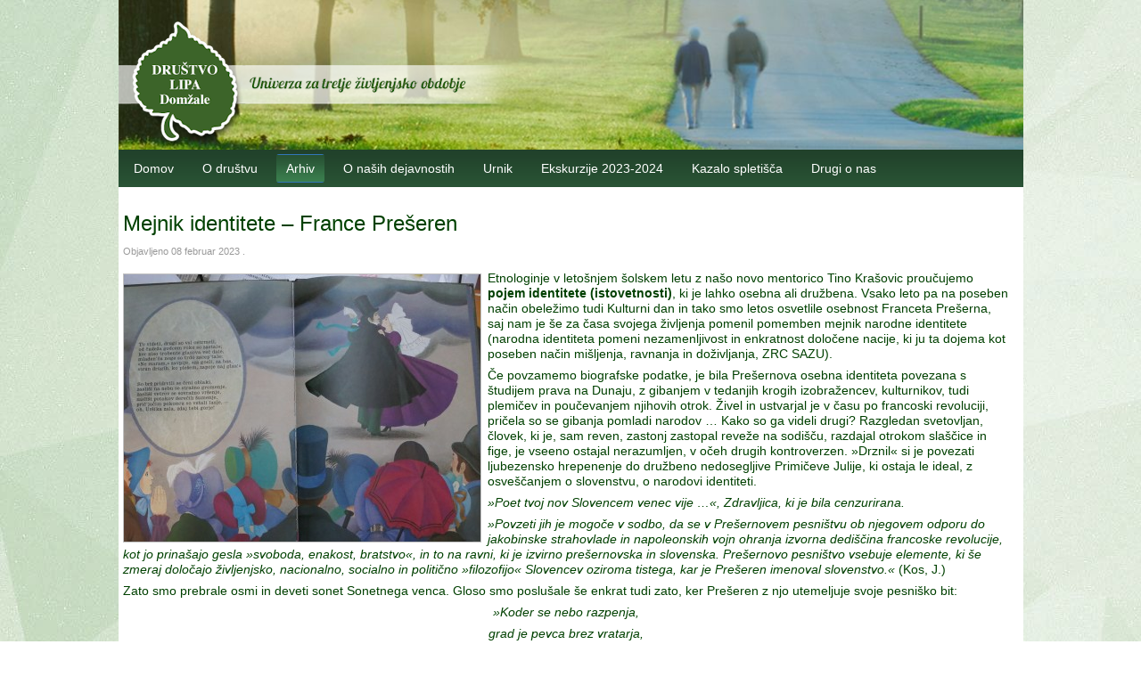

--- FILE ---
content_type: text/html; charset=utf-8
request_url: https://drustvo-lipa.si/index.php/novice/913-mejnik-identitete-france-preseren
body_size: 18951
content:
<!DOCTYPE HTML>
<html lang="sl-si" dir="ltr">


<head>
<meta http-equiv="content-type" content="text/html; charset=utf-8" />
<meta charset="utf-8" />
<meta http-equiv="X-UA-Compatible" content="IE=edge,chrome=1">
<meta name="viewport" content="width=device-width, initial-scale=1">
<base href="https://drustvo-lipa.si/index.php/novice/913-mejnik-identitete-france-preseren" />
	<meta name="author" content="Super User" />
	<meta name="generator" content="Joomla! - Open Source Content Management" />
	<title>Mejnik identitete – France Prešeren</title>
	<link href="/templates/tk_gen_free_ii/favicon.ico" rel="shortcut icon" type="image/vnd.microsoft.icon" />
	<link href="/media/plg_content_mavikthumbnails/highslide/highslide.css" rel="stylesheet" type="text/css" />
	<link href="/plugins/content/pdf_embed/assets/css/style.css" rel="stylesheet" type="text/css" />
	<link href="/plugins/system/rokbox/assets/styles/rokbox.css" rel="stylesheet" type="text/css" />
	<style type="text/css">
a.thumbnail {display: inline-block; zoom: 1; *display: inline;}
	</style>
	<script type="application/json" class="joomla-script-options new">{"csrf.token":"ffc1431ad4ba83e5d983c6e649ad18f2","system.paths":{"root":"","base":""}}</script>
	<script src="/media/plg_content_mavikthumbnails/highslide/highslide-with-gallery.packed.js" type="text/javascript"></script>
	<script src="/media/jui/js/jquery.min.js?c391b6367166b2227305a27b88b3932f" type="text/javascript"></script>
	<script src="/media/jui/js/jquery-noconflict.js?c391b6367166b2227305a27b88b3932f" type="text/javascript"></script>
	<script src="/media/jui/js/jquery-migrate.min.js?c391b6367166b2227305a27b88b3932f" type="text/javascript"></script>
	<script src="/media/jui/js/bootstrap.min.js?c391b6367166b2227305a27b88b3932f" type="text/javascript"></script>
	<script src="/media/system/js/mootools-core.js?c391b6367166b2227305a27b88b3932f" type="text/javascript"></script>
	<script src="/media/system/js/core.js?c391b6367166b2227305a27b88b3932f" type="text/javascript"></script>
	<script src="/media/system/js/mootools-more.js?c391b6367166b2227305a27b88b3932f" type="text/javascript"></script>
	<script src="/plugins/system/rokbox/assets/js/rokbox.js" type="text/javascript"></script>
	<script type="text/javascript">

           hs.graphicsDir = "/media/plg_content_mavikthumbnails/highslide/graphics/";
            hs.align = "center";
            hs.outlineType = "rounded-white";
            hs.numberPosition = "caption";
            hs.dimmingOpacity = 0.75;
            hs.showCredits = false;
            hs.transitions = ["expand", "crossfade"];
        
            hs.addSlideshow({
               slideshowGroup: "913",
               interval: 3000,
               repeat: false,
               useControls: true,
               fixedControls: true,
               overlayOptions: {
                  opacity: .6,
                  position: "midle center",
                  hideOnMouseOut: true
               },
               thumbstrip: {
                   position: "bottom center",
		   mode: "horizontal",
		   relativeTo: "viewport"
               }
            });
        jQuery(function($){ initTooltips(); $("body").on("subform-row-add", initTooltips); function initTooltips (event, container) { container = container || document;$(container).find(".hasTooltip").tooltip({"html": true,"container": "body"});} });if (typeof RokBoxSettings == 'undefined') RokBoxSettings = {pc: '100'};
	</script>
	<meta property="og:image" content="https://drustvo-lipa.si/images/IMG_0222.JPG" />

<link rel="apple-touch-icon-precomposed" href="/templates/tk_gen_free_ii/apple_touch_icon.png" />
<link rel="stylesheet" href="/templates/tk_gen_free_ii/css/base.css" />
<link rel="stylesheet" href="/templates/tk_gen_free_ii/css/layout.css" />
<link rel="stylesheet" href="/templates/tk_gen_free_ii/css/menus.css" />
<style>.wrapper { max-width: 1015px; }
#maininner { width: 100%; }
#menu .dropdown { width: 250px; }
#menu .columns2 { width: 500px; }
#menu .columns3 { width: 750px; }
#menu .columns4 { width: 1000px; }</style>
<link rel="stylesheet" href="/templates/tk_gen_free_ii/css/modules.css" />
<link rel="stylesheet" href="/templates/tk_gen_free_ii/css/tools.css" />
<link rel="stylesheet" href="/templates/tk_gen_free_ii/css/system.css" />
<link rel="stylesheet" href="/templates/tk_gen_free_ii/css/extensions.css" />
<link rel="stylesheet" href="/templates/tk_gen_free_ii/css/custom.css" />
<link rel="stylesheet" href="/templates/tk_gen_free_ii/css/color2/blue.css" />
<link rel="stylesheet" href="/templates/tk_gen_free_ii/css/font2/arial.css" />
<link rel="stylesheet" href="/templates/tk_gen_free_ii/css/font3/arial.css" />
<link rel="stylesheet" href="/templates/tk_gen_free_ii/css/style.css" />
<link rel="stylesheet" href="/templates/tk_gen_free_ii/css/responsive.css" />
<link rel="stylesheet" href="/templates/tk_gen_free_ii/css/print.css" />
<script src="/templates/tk_gen_free_ii/warp/js/warp.js"></script>
<script src="/templates/tk_gen_free_ii/warp/js/responsive.js"></script>
<script src="/templates/tk_gen_free_ii/warp/js/accordionmenu.js"></script>
<script src="/templates/tk_gen_free_ii/warp/js/dropdownmenu.js"></script>
<script src="/templates/tk_gen_free_ii/js/template.js"></script>
</head>

<body id="page" class="page  isblog " data-config='{"twitter":0,"plusone":0,"facebook":0}'>

		
	<div id="block-toolbar"><div>
		
		<div class="wrapper">
		
			
		
		</div>
		
	</div></div>
	<!--div 40 in /div vrstica 229 sta dodana zaradi ozadja s senčenim robom -->
	<div class="wrapper sencaozadje" >	
	<div id="block-header">
		
		<div class="wrapper">
		
		<div id="toolbar" class="clearfix">
	
									
								
			</div>
		
			<header id="header">
	
				<div id="headerbar" class="clearfix">
				
						
					<a id="logo" href="https://drustvo-lipa.si">
<p><img class="size-auto" src="/images/lipa-logo.png" alt="" /></p></a>
										
										
				</div>
	
				
			
			</header>
			
		</div>
		
	</div>
	
	
	
	<div id="block-menu">
		
		<div class="wrapper">
		
	<div id="menubar"><div><div class="clearfix">
					
										<nav id="menu"><ul class="menu menu-dropdown">
<li class="level1 item101"><a href="/index.php" class="level1"><span>Domov</span></a></li><li class="level1 item155 parent"><a href="/index.php/o-drustvu" class="level1 parent"><span>O društvu</span></a><div class="dropdown columns3" style="width:555px;"><div class="dropdown-bg"><div><div class="width33 column"><ul class="nav-child unstyled small level2"><li class="level2 item347"><a href="/index.php/o-drustvu/akti-drustva" class="level2"><span>Akti društva</span></a></li><li class="level2 item156"><a href="/index.php/o-drustvu/status-drustva" class="level2"><span>Status društva</span></a></li><li class="level2 item354"><a href="/index.php/o-drustvu/organi-drustva-lipa" class="level2"><span>Organi društva Lipa</span></a></li><li class="level2 item157"><a href="/index.php/o-drustvu/ustanovitev-1997" class="level2"><span>Ustanovitev 1997</span></a></li></ul></div><div class="width33 column"><ul class="level2"><li class="level2 item158"><a href="/index.php/o-drustvu/desetletnica-2007" class="level2"><span>Desetletnica 2007</span></a></li><li class="level2 item159"><a href="/index.php/o-drustvu/petnajletnica-2012" class="level2"><span>Petnajletnica 2012</span></a></li><li class="level2 item160"><a href="/index.php/o-drustvu/castni-clani-drustva" class="level2"><span>Častni člani društva</span></a></li></ul></div><div class="width33 column"><ul class="level2"><li class="level2 item161"><a href="/index.php/o-drustvu/spominjamo-se-jih" class="level2"><span>Spominjamo se jih</span></a></li><li class="level2 item162"><a href="http://drustvo-lipa.si/old/index.php?id=novice_arh" class="level2"><span>Spletišče 2008 do 2011</span></a></li><li class="level2 item163"><a href="/index.php/o-drustvu/nasi-pokrovitelji" class="level2"><span>Naši pokrovitelji</span></a></li></ul></div></div></div></div></li><li class="level1 item170 parent active current"><a href="/index.php/novice" class="level1 parent active current"><span>Arhiv</span></a><div class="dropdown columns3" style="width:555px;"><div class="dropdown-bg"><div><div class="width33 column"><ul class="nav-child unstyled small level2"><li class="level2 item171"><a href="/index.php/novice/najnovejse" class="level2"><span>Najnovejše</span></a></li><li class="level2 item346"><a href="/index.php/novice/novice-2019" class="level2"><span>Novice 2019</span></a></li><li class="level2 item344"><a href="/index.php/novice/novice-2018" class="level2"><span>Novice 2018</span></a></li><li class="level2 item241"><a href="/index.php/novice/druge-novice-2017" class="level2"><span>Novice 2017</span></a></li></ul></div><div class="width33 column"><ul class="level2"><li class="level2 item216"><a href="/index.php/novice/novice-2016" class="level2"><span>Arhiv novic 2016</span></a></li><li class="level2 item172"><a href="/index.php/novice/novice-2015" class="level2"><span>Arhiv novic 2015</span></a></li><li class="level2 item173"><a href="/index.php/novice/arhiv-novic-2014" class="level2"><span>Arhiv novic 2014</span></a></li></ul></div><div class="width33 column"><ul class="level2"><li class="level2 item174"><a href="/index.php/novice/arhiv-novic-2013" class="level2"><span>Arhiv novic 2013</span></a></li><li class="level2 item175"><a href="/index.php/novice/arhiv-novic-2012" class="level2"><span>Arhiv novic 2012</span></a></li><li class="level2 item176"><a href="/index.php/novice/arhiv-novice-2008-do-2011" class="level2"><span>Arhiv novic 2008 do 2011</span></a></li></ul></div></div></div></div></li><li class="level1 item164 parent"><a href="/index.php/o-nasih-dejavnostih" class="level1 parent"><span>O naših dejavnostih</span></a><div class="dropdown columns3" style="width:720px;"><div class="dropdown-bg"><div><div class="width33 column"><ul class="nav-child unstyled small level2"><li class="level2 item185"><a href="/index.php/o-nasih-dejavnostih/jezikovni-tecajii" class="level2"><span>Jezikovni tečaji</span></a></li><li class="level2 item181"><a href="/index.php/o-nasih-dejavnostih/izobrazevanjee" class="level2"><span>Izobraževanje</span></a></li><li class="level2 item182"><a href="/index.php/o-nasih-dejavnostih/sport-in-rekreacija1" class="level2"><span>Šport in rekreacija</span></a></li></ul></div><div class="width33 column"><ul class="level2"><li class="level2 item183"><a href="/index.php/o-nasih-dejavnostih/literarna-likovna-glasbena-dejavnost" class="level2"><span>Literarna, likovna in glasbena</span></a></li><li class="level2 item242"><a href="/index.php/o-nasih-dejavnostih/puncke-unicef" class="level2"><span>Punčke Unicef</span></a></li></ul></div><div class="width33 column"><ul class="level2"><li class="level2 item184"><a href="/index.php/o-nasih-dejavnostih/druzabnoo" class="level2"><span>Družabno</span></a></li><li class="level2 item194"><a href="/index.php/o-nasih-dejavnostih/druge-dejavnosti" class="level2"><span>Druge dejavnosti</span></a></li></ul></div></div></div></div></li><li class="level1 item177"><a href="/index.php/urnik" class="level1"><span>Urnik</span></a></li><li class="level1 item178"><a href="/index.php/ekskurzije-2022-2023" class="level1"><span>Ekskurzije 2023-2024</span></a></li><li class="level1 item180"><a href="/index.php/kazalo-spletisca" class="level1"><span>Kazalo spletišča</span></a></li><li class="level1 item179"><a href="/index.php/drugi-o-nas" class="level1"><span>Drugi o nas</span></a></li></ul></nav>
						
										
				</div></div></div>
			
					
	</div>
		
	</div>
				
	
				
	
			
	
		
		<div id="block-main">

		
		<div id="main" class="wrapper grid-block">
		
			
		
			<div id="maininner" class="grid-box">
			
			
			
								
								
												
				<section id="content" class="grid-block"><div id="system-message-container">
	</div>

﻿
<div id="system">

	
	<article class="item" data-permalink="http://drustvo-lipa.si/index.php/novice/913-mejnik-identitete-france-preseren">

		
				<header>

										
								
			<h1 class="title">Mejnik identitete – France Prešeren</h1>

						<p class="meta">
		
				 Objavljeno <time datetime="2023-02-08" pubdate>08 februar 2023 </time>. 	
			
			</p>
			
		</header>
			
		
		<div class="content clearfix">

		
<p><a href="/images/IMG_0222.JPG" class="thumbnail highslide" style="float: left;" onclick="return hs.expand(this, {slideshowGroup: '913', captionText: 'IMG 0222'})"><img src="/images/thumbnails/images/IMG_0222-fill-400x300.JPG" width="400" height="300" alt="IMG 0222" style="" class="" /></a>Etnologinje v letošnjem šolskem letu z našo novo mentorico Tino Krašovic proučujemo <strong>pojem identitete (istovetnosti)</strong>, ki je lahko osebna ali družbena. Vsako leto pa na poseben način obeležimo tudi Kulturni dan in tako smo letos osvetlile osebnost Franceta Prešerna, saj nam je še za časa svojega življenja pomenil pomemben mejnik narodne identitete (narodna identiteta pomeni nezamenljivost in enkratnost določene nacije, ki ju ta dojema kot poseben način mišljenja, ravnanja in doživljanja, ZRC SAZU).</p>
<p>Če povzamemo biografske podatke, je bila Prešernova osebna identiteta povezana s študijem prava na Dunaju, z gibanjem v tedanjih krogih izobražencev, kulturnikov, tudi plemičev in poučevanjem njihovih otrok. Živel in ustvarjal je v času po francoski revoluciji, pričela so se gibanja pomladi narodov … Kako so ga videli drugi? Razgledan svetovljan, človek, ki je, sam reven, zastonj zastopal reveže na sodišču, razdajal otrokom slaščice in fige, je vseeno ostajal nerazumljen, v očeh drugih kontroverzen. »Drznil« si je povezati ljubezensko hrepenenje do družbeno nedosegljive Primičeve Julije, ki ostaja le ideal, z osveščanjem o slovenstvu, o narodovi identiteti.</p>
<p><em>»Poet tvoj nov Slovencem venec vije …«, Zdravljica, ki je bila cenzurirana.</em></p>
<p><em>»Povzeti jih je mogoče v sodbo, da se v Prešernovem pesništvu ob njegovem odporu do jakobinske strahovlade in napoleonskih vojn ohranja izvorna dediščina francoske revolucije, kot jo prinašajo gesla »svoboda, enakost, bratstvo«, in to na ravni, ki je izvirno prešernovska in slovenska. Prešernovo pesništvo vsebuje elemente, ki še zmeraj določajo življenjsko, nacionalno, socialno in politično »filozofijo« Slovencev oziroma tistega, kar je Prešeren imenoval slovenstvo.« </em>(Kos, J.)</p>
<p>Zato smo prebrale osmi in deveti sonet Sonetnega venca. Gloso smo poslušale še enkrat tudi zato, ker Prešeren z njo utemeljuje svoje pesniško bit:</p>
<p style="text-align: center;"><em>»Koder se nebo razpenja, </em></p>
<p style="text-align: center;"><em>grad je pevca brez vratarja,</em></p>
<p style="text-align: center;"><em>v njem zlatnina čista zarja,</em></p>
<p style="text-align: center;"><em>srebrnina rosa trave,</em></p>
<p style="text-align: center;"><em>s tem posestvom brez težave,</em></p>
<p style="text-align: center;"><em>on živí, vmrjè brez dnarja.«</em></p>
<p>Mentorica Tina nam je povedala, da so v zadnjih dneh Prešernovega življenja čakali s pripravljenimi nekrologi. Ko je umrl, so časopis, ki je bil menda že natisnjen, natisnili na novo. Josip Stritar je v znamenitem eseju in ob ponovni izdaji Poezij zapisal:<em>&nbsp;»bi se mali slovenski narod brez strahu smel pokazati med drugimi z drobno knjigo, ki se ji pravi: Prešernove poezije.«</em>&nbsp; S kratkim sprehodom po zgodovini smo povzele, zakaj so ga imeli naši ljudje za svojega. Ko so Italijani zasedli Ljubljano, so dr. Ivanu Hribarju ponujali županstvo, a ga je zavrnil, ker ni hotel dati okupatorjem, v nasprotju z banom Natlačenom in škofom Rožmanom, legitimnosti okupatorjem. Zavil se je v jugoslovansko zastavo in se utopil v Grubarjevem kanalu na Kodeljevem. V poslovilnem pismu ženi in hčeri je zapisal citat iz Uvoda h Krstu pri Savici:</p>
<p style="text-align: center;"><em>Manj strašna noč je v črne zemlje krili</em>,<br /><em>kot so pod svetlim soncem sužni dnovi</em>.</p>
<p>Prešerna so recitirali v zaporih in taboriščih, ga nosili v nahrbtnikih po gozdovih, imenovali po njem brigado (tudi po drugih pesnikih in pisateljih) … Decembra leta 1944, v času nacistične okupacije, ob stoletnici izida Poezij, je slovenski partizanski tisk objavil Zdravljico. Opremila sta jo arhitekt Marjan Šorli – Viher, ki je izrezal vinjete in besedilo, in slikar Janez Vidic-Janez, ki je izdelal celostranske linoreze. Natisnili so jo v partizanski tehniki Trilof v Davči pod Blegošem v 1500 oštevilčenih izvodih. Ob dvestoletnici pa so izdali faksimile te izdaje iz težkih vojnih let.</p>
<p>Ob osamosvojitvi smo Zdravljico izbrali za državno himno in lepo je vselej peti tudi zelo povedno besedilo.</p>
<p>Zakaj danes težko razumemo Prešerna? Je mogoče krivo, da premalo beremo, imamo zato revno besedišče, se premalo razgledujemo okrog sebe in preverjamo našo osebno in narodno identiteto? Nas zadovoljujejo zgolj »mnenja«, lažne novice in »trolanje« na spletu? Prebrale smo zabavljivi sonet Apel podobo na ogled postavi. Prešeren je že takrat dobro utemeljil, kaj pomenijo dejstva, vedenje, znanje in posledično argument v nasprotju z mnenjem (mnenje: <em>kar je le glede na védenje, poznavanje koga resnično; npr.</em><em>&nbsp;</em><em>mnenje, da je slika nastala v 16. stoletju, je bilo ovrženo</em><em>;&nbsp;</em><em>to je moje mnenje, morda pa je bilo drugače</em><em>; FRAN).</em></p>
<p><img src="/images/IMG_0223.JPG" alt="IMG 0223" style="display: block; margin-left: auto; margin-right: auto;" class="" /></p>
<p>Nazadnje smo si ogledale še stare izdaje Prešernovih balad iz osemdesetih let prejšnjega stoletja za otroke in mladino iz zbirke Velika slikanica s čudovitimi ilustracijami naših slikarjev&nbsp;¸- večinoma smo jih vse kupile svojim otrokom. Mogoče pa je čas za ponatis?!</p>
<p>Manica Perdan Ocepek, animatorka etnologije</p>
<p>&nbsp;</p> 		</div>

										
		
					<div class="page-nav clearfix">
								<a class="prev" href="/index.php/novice/914-delavnica-polstenje-copat">&lt;  Nazaj</a>
								
								<a class="next" href="/index.php/novice/912-fotorazstava-ob-25-letnici-delovanja-drustva-lipa-domzale-2">Naprej &gt; </a>
							</div>
		
			
	</article>

</div></section>
				
				
				
			</div>
			
						
			
		</div>
		
	</div>
		
		
	
	<div id="block-bottom-b">
	
		</div>
	
	
		<div id="block-footer">
	
		<div class="wrapper">
			
			<footer id="footer" class="grid-block">
	
								<a id="totop-scroller" href="#page"></a>
								
				<p>© 2008-<script>document.write(new Date().getFullYear())</script> Društvo Lipa Domžale 01 722 66 70, GSM: 031 379 276<br>Društvo Lipa je včlanjeno v Slovensko univerzo za tretje življensko obdobje (SU3ŽO)</p>	
			</footer>
		
		</div>
		
	</div>
		
	</div>	
	<!-- Cookie Assistant -->
<script type="text/javascript" src="/js/cookie_assistant.js"></script>
<div id="cookie_assistant_container"></div>
<!-- End Cookie Assistant -->

</body>
</html>

--- FILE ---
content_type: text/css
request_url: https://drustvo-lipa.si/templates/tk_gen_free_ii/css/custom.css
body_size: 9981
content:
/* Copyright (C) YOOtheme GmbH, http://www.gnu.org/licenses/gpl.html GNU/GPL */

/*
 * ThemeKat styles
 */

 @font-face {
    font-family: "Museo";
    src: url("http://drustvo-lipa.si/fonts/MuseoRegular/MuseoRegular.eot");
    src: url("http://drustvo-lipa.si/fonts/MuseoRegular/MuseoRegular.eot?#iefix")format("embedded-opentype"),
    url("http://drustvo-lipa.si/fonts/MuseoRegular/MuseoRegular.woff") format("woff"),
    url("http://drustvo-lipa.si/fonts/MuseoRegular/MuseoRegular.ttf") format("truetype");
    font-style: normal;
}
 
/*main sections----------------------------------------------------*/ 
#page{
   background-image: url("../images/bg_zelen.jpg");
	background-attachment: fixed;
   font-family: Museo, "Trebuchet MS", Verdana, Geneva, Arial, Helvetica, Sans-Serif;
  
 }

#block-header, #block-bottom-b {
  background:#3b7f4e url(../images/gradient.png) repeat-x;
}

#toolbar, #header, #headerbar {color: #fff; margin:0;}

#header {background:#000000 url(../images/lipa-bg.jpg); 
background-repeat:no-repeat;
-webkit-background-size:cover;
-moz-background-size:cover;
-o-background-size:cover;
background-size:cover;
background-position:center;}



#header {padding: 1px 0 0 0;}

#logo p {margin:  20px 0 -5px ; padding:  0;}

.item {padding: 0 11px 0 0;}

#block-menu {
  background:#367548 url(../images/menubargradient.png) repeat-x;
  padding: 5px;
}

#top-a, #top-b, #main, #bottom-a {background: #fff;}

#block-footer {background:url(../images/footerpattern.png); padding: 5px;}

#footer {margin: 0; color:#b2b2b2;}

#footer a:hover {color:#88b8e7;}

#innerbottom {margin-top: -40px;}

.linkunderline {
    text-decoration: underline;
}


/*base-----------------------------------------------------------*/
h1, h2, h3, h4, h5, h6 {color: #004000;}

h1 {font-size: 24px; line-height: 22x;}

.module h3{font-size: 18px; line-height: 16px;}


p , div {
line-height: 17px;
color: #004000;
}

.content p {
padding:0px;
margin:0 0 7px 0;
}

.content p a, .content div a{
color: #3a7764 ;
text-decoration: underline;
}

.content p a:hover, .content div a:hover {
color: #bd5109;
}

#footer p {
color: #ffffff;
}

#maininner  ul {
  margin-top: -3px;
 }
 
.content ul {
 /*list-style-type: circle;*/
 margin: -3px 10px 7px 10px;
 padding-left: 1em;
 text-indent: -1em;
 }
 
.content ul li {
 margin-left:10px;
 padding-left: 12px;
 border: none;
   }

.aidanews2_text {
	font-size: 14px !important;  
	line-height: 17px !important; 
	text-align: justify !important;
	}

 /*galerija SIGE brez odmika na levi*/ 
.sige {
	 padding-left: 0px !important;
	 margin-left:  0px !important;

 }
 
 
 /* za prikaz uvodne slike prispevka iz domzalec.si*/ 
.novpic {
	float: left;
    margin-right: 7px;
	margin-top: 10px;

 }
 
 
 /* Obi�ajen prikaz slik - dve sliki v eni vrsti*/
 .dve-sliki {
  	max-width: 370px !important;
	height: auto !important;
   		}
		
 div	.vec-slik {
     float: left;
	 max-width: 370px !important;
	margin-right: 5px; 
		}
 
/*menus----------------------------------------------------------*/
.menu-dropdown a.level1,
.menu-dropdown span.level1 {
  color: #fff;
  border:1px solid transparent;
}

/* Set Active */
.menu-dropdown li.active .level1 { 
  color:#fff;
  background:#3276b9 url(../images/menuactive_02.png) repeat-x;
  border: 1px solid transparent;
  border-radius: 3px;
  -webkit-border-radius: 3px;
  -moz-border-radius: 3px;
  
}

/* Set Hover */
.menu-dropdown li.level1:hover .level1,
.menu-dropdown li.remain .level1 { 
  color:#fff;
  background:#3f92e4 url(../images/menuhover_02.png) repeat-x;
  border: 1px solid transparent;
  border-radius: 3px;
  -webkit-border-radius: 3px;
  -moz-border-radius: 3px;
  
}

.menu-dropdown .dropdown {
  top: 39px;
  border:none;
}

.menu-dropdown .dropdown-bg > div {
  padding: 1px;
  border: 1px solid transparent;
  border-top:none;
  background:#328ae3 url(../images/dropdowngradient.png) repeat-x;
  border-radius: 3px;
  -webkit-border-radius: 3px;
  -moz-border-radius: 3px;

}

/* Level 2 */
.menu-dropdown li.level2 {  margin: 2px; border: none; }
.menu-dropdown li.level2:first-child { border: none; }

.menu-dropdown a.level2,
.menu-dropdown span.level2 {
	border-radius: 3px;
	background: #224422;
	color: #fff;
}

.menu-dropdown a.level2 > span,
.menu-dropdown span.level2 > span { padding: 5px 6px; }

/* Set Hover */
.menu-dropdown a.level2:hover { color: #fff; background: #295335; border-radius: 3px;}

/* Set Current */
.menu-dropdown a.current.level2 { font-weight: bold; } 

/* Level 3 */
.menu-dropdown ul.level3 { padding: 4px 4px 8px 4px; }

.menu-dropdown a.level3 {
	padding-left: 20px;
	background: url(../images/menubullet.png) 5px 5px no-repeat;
	color: #fff;
}

/* Set Hover */
.menu-dropdown a.level3:hover { color: #fff; background: url(../images/menubullethover.png) 5px 5px no-repeat; }

/* Set Current */
.menu-dropdown a.current.level3 { font-weight: bold; } 

/* Set Hover */
.menu-dropdown a.level3:hover, .menu-dropdown a.level4:hover { color: #b6daff;}

/* Set Current */
.menu-dropdown a.current.level3 { font-weight: bold; } 

.menu-dropdown .level1 .level1 span.icon + span,
.menu-dropdown .level1 .level1 span.icon + span + span { margin-left: 25px; }

.menu-dropdown li.level2 .level2 span.icon { margin-right: 4px; }

.menu-dropdown li.level2 .level2 span.icon + span,
.menu-dropdown li.level2 .level2 span.icon + span + span { margin-left: 39px; }

/* Subtitles */
.menu-dropdown .level1 .level1 span.title { line-height: 16px; }
.menu-dropdown .level1 .level1 span.subtitle { margin-top: -2px; }

.menu-sidebar a,
.menu-sidebar li > span { color: #004000; }



/*system-------------------------------------------------------*/
#system .title a { color: #004000; }

.searchbox {
	width: 100px;
	height: 30px;
	padding: 0 25px;
	border: 1px solid #ddd;
	background:#fff url(../images/searchbox_magnifier.png) 0 50% no-repeat;
	border-radius: 3px;
}

#menubar .remember, #menubar .blank a {color: #fff;}

#system .items .item {
	margin-top: 12px;
	padding-top: 18px;
	border-top: 1px dashed #ddd;
}

#system .items .leading .item {
	padding-bottom: 12px;
	padding-right: 15px;
	margin-bottom: 18px;
	border-bottom: 1px dashed #ddd;
}

#system .item-list { border-top: 1px dashed #ddd; }

#system .item > .links a {
	background:#3276b9 url(../images/menuactive_02.png) repeat-x;
	border: 1px solid transparent;
	padding: 4px 6px;
	border-radius: 6px;
	color: #fff;
	font-size: 11px;
}

#system .pagination a,
#system .pagination strong {
	background:#3276b9 url(../images/menuactive_02.png) repeat-x;
	border: 1px solid transparent;
	border-radius: 6px;
	color: #fff;
	margin-top: 20px;
}

#system .item > .links a:hover {background:#3276b9 url(../images/menuactivehover_02.png) repeat-x;}

#system #respond form.submission fieldset > div > input[type="text"] {border: 1px solid #ececec;
  border-radius: 3px;
  moz-border-radius: 3px;
  -webkit-border-radius: 3px;
}

textarea, input{border-radius:3px; border: 1px solid #ddd; width: 50%;}
.input-mini {width: 40px!important;}

#system .item .socialbuttons {margin-top:25px;}

/*modules---------------------------------------------------------------*/
.mod-box {
  padding: 15px;
  border: 1px solid #ececec;
  border-radius: 3px;
  moz-border-radius: 3px;
  -webkit-border-radius: 3px;
  box-shadow: 1px 1px 3px #ececec;
}

#bottom-b .mod-box {
  padding: 15px;
  border: 1px solid transparent;
  border-radius: 3px;
  moz-border-radius: 3px;
  -webkit-border-radius: 3px;
  box-shadow: 1px 1px 3px #222222;
  background:#295f95 url(../images/bottomgradient_02.png) repeat-x;
  color: #fff;
}

#bottom-b .menu-sidebar a,
#bottom-b .menu-sidebar li > span { color: #fff; }

#bottom-b  .menu-sidebar a:hover,
#bottom-b  .menu-sidebar li > span:hover { color: #88b8e7; }



/*tools------------------------------------------------------------------*/
.button-default, .button-more {
	background:#3276b9 url(../images/menuactive_02.png) repeat-x;
	border: 1px solid transparent;
	padding: 2px 6px;
	border-radius: 6px;
	color: #fff;
	font-size: 11px;
}
form.short input[type="submit"]{
	background:#3276b9 url(../images/menuactive_02.png) repeat-x;
	border: 1px solid transparent;
	padding: 4px 6px;
	border-radius: 6px;
	color: #fff;
	font-size: 11px;
}

form.box button, form.box input[type="button"],button, input[type="button"], input[type="submit"] [type="reset"] {
	background:#3276b9 url(../images/submitbutton_02.png) repeat-x;
	border: 1px solid transparent;
	padding: 4px 6px;
	border-radius: 6px;
	color: #fff;
	
}

form.box fieldset { border: 1px solid #ddd; border-radius: 3px;}
form.box legend { background: #fff; border-radius: 3px; border: 1px solid #ddd; }

.zero {margin-top:0; padding-top: 0;}

/*zoo-----------------------------------------------------------------*/
#system #respond textarea, #system #respond input[type="text"], #system #respond form.submission fieldset > div > textarea{
	border: 1px solid #d2dce1;
  border-radius: 3px;
  moz-border-radius: 3px;
  -webkit-border-radius: 3px;
  background:#ebf5fa;
}

#system #respond h3 {color:#3377BB;}

.pos-subtitle {color:#3377BB;}

#system #comments .comment-head, #system .author-box, pre {
	border: 1px solid #d2dce1;
	background: #ebf5fa;
	border-radius: 3px;
}

/* dodano za manj�i presledek pod Intro naslovom XMAP */
#xmap  p {
  	margin-bottom: -4px;
	color: #295335;
}

#xmap  h2 {
  	font-size: 20px;
}/* Drugi novej�i prispevki */
.drugi-prispevki h3 {
    color: #990000 !important;
	font-weight: bold !important;
	letter-spacing: 2px !important;
	line-height: 18px !important;

/* smartlatest poudarjen naslov */
.smartlatest-title {
  	font-weight: bold;
	
	}

/* dodano za ve�ji presledek pri obrazcu easy knjige */
.control-group {
  	margin-top: 11px;
	
	}

/* Simple Image Gallery PRO ne prika�e temnega ozadja spodaj za Click to open image */
.sigProPseudoCaption {
  	display:none !important;	
	}

/*SIGPRO: razmik med slicicami, po �elji, obvezno text-indent; Preveri IE izgled*/
.sigProLinkWrapper {
 text-indent: 10px !important;
  margin: -8px 0 0 0  !important;
  padding-left: 3px  !important;
  padding-right: 3px  !important;
 }



--- FILE ---
content_type: application/javascript
request_url: https://drustvo-lipa.si/js/cookie_assistant.js
body_size: 8446
content:
_cookie_assistant_enable_cookies = true;
_cookie_assistant_disable_cookies = false;

(function() {

// Localize jQuery variable
var jQuery;

/******** Load jQuery if not present *********/
if (window.jQuery === undefined || window.jQuery.fn.jquery !== '1.7') {
  var script_tag = document.createElement('script');
  script_tag.setAttribute("type","text/javascript");
  script_tag.setAttribute("src",
    "http://ajax.googleapis.com/ajax/libs/jquery/1.7/jquery.min.js");
  if (script_tag.readyState) {
    script_tag.onreadystatechange = function () { // For old versions of IE
      if (this.readyState == 'complete' || this.readyState == 'loaded') {
        scriptLoadHandler();
      }
    };
  } else {
    script_tag.onload = scriptLoadHandler;
  }
  // Try to find the head, otherwise default to the documentElement
  (document.getElementsByTagName("head")[0] || document.documentElement).appendChild(script_tag);
} else {
  // The jQuery version on the window is the one we want to use
  jQuery = window.jQuery;
  main();
}

/******** Called once jQuery has loaded ******/
function scriptLoadHandler() {
  // Restore $ and window.jQuery to their previous values and store the
  // new jQuery in our local jQuery variable
  jQuery = window.jQuery.noConflict(true);
  // Call our main function
  main(); 
}



/******** Our main function ********/
function main() { 
  jQuery(document).ready(function($) { 
    /******* Load CSS *******/
    /*
    var css_link = $("<link>", { 
      rel: "stylesheet", 
      type: "text/css", 
      href: "style.css" 
    });
    css_link.appendTo('head');  
    */
    !function(e){"function"==typeof define&&define.amd?define(["jquery"],e):e(jQuery)}(function(e){function n(e){return e}function o(e){return decodeURIComponent(e.replace(t," "))}function i(e){0===e.indexOf('"')&&(e=e.slice(1,-1).replace(/\\"/g,'"').replace(/\\\\/g,"\\"));try{return r.json?JSON.parse(e):e}catch(n){}}var t=/\+/g,r=e.cookie=function(t,c,a){if(void 0!==c){if(a=e.extend({},r.defaults,a),"number"==typeof a.expires){var u=a.expires,f=a.expires=new Date;f.setDate(f.getDate()+u)}return c=r.json?JSON.stringify(c):String(c),document.cookie=[r.raw?t:encodeURIComponent(t),"=",r.raw?c:encodeURIComponent(c),a.expires?"; expires="+a.expires.toUTCString():"",a.path?"; path="+a.path:"",a.domain?"; domain="+a.domain:"",a.secure?"; secure":""].join("")}for(var d=r.raw?n:o,p=document.cookie.split("; "),s=t?void 0:{},m=0,x=p.length;x>m;m++){var l=p[m].split("="),g=d(l.shift()),v=d(l.join("="));if(t&&t===g){s=i(v);break}t||(s[g]=i(v))}return s};r.defaults={},e.removeCookie=function(n,o){return void 0!==e.cookie(n)?(e.cookie(n,"",e.extend(o,{expires:-1})),!0):!1}});

    function updateWidgetPosition(t){switch($widget=$("#cookie_assistant_wrapper"),$widget.removeClass("top-left top-right bottom-left bottom-right"),t){case"top-left":$widget.addClass("top-left");break;case"top-right":$widget.addClass("top-right");break;case"bottom-left":$widget.addClass("bottom-left");break;case"bottom-right":$widget.addClass("bottom-right")}}function updateWidgetTheme(t){$widget=$("#cookie_assistant_wrapper"),t.match(/dark/)?$widget.addClass("dark"):$widget.removeClass("dark"),t.match(/large/)?$widget.addClass("large"):$widget.removeClass("large")}

    $el = $('#cookie_assistant_container')
    $el.html("<style tyle=\"text/css\">\n#cookie_assistant_wrapper{position:fixed !important;width:320px !important;background-color:#fff !important;padding:10px !important;border:1px solid #ccc !important;border-radius:5px !important;font-family:\'Helvetica Neue\', Helvetica, Arial, sans-serif !important;font-size:12px !important;line-height:15px !important;z-index:9999 !important;box-shadow:0px 5px 10px rgba(0,0,0,0.2)}#cookie_assistant_wrapper.top-left{left:10px !important;top:10px !important}#cookie_assistant_wrapper.top-right{right:10px !important;top:10px !important}#cookie_assistant_wrapper.bottom-left{left:10px !important;bottom:10px !important}#cookie_assistant_wrapper.bottom-right{right:10px !important;bottom:10px !important}#cookie_assistant_wrapper.dark{background-color:#222 !important;color:#fff !important}#cookie_assistant_wrapper.large{width:600px !important}#cookie_assistant_wrapper h2{font-size:14px !important;line-height:16px !important;margin:0 0 4px 0 !important;padding:0 !important}#cookie_assistant_wrapper p{margin:0 !important;padding:0 !important;margin-top:3px !important;margin-bottom:10px !important}#cookie_assistant_wrapper div.buttons{margin:5px 0 3px 0 !important}#cookie_assistant_wrapper a.btn-accept{padding:4px 8px !important;border-radius:3px !important;font-size:12px !important;-moz-border-radius:4px !important;-webkit-border-radius:4px !important;-khtml-border-radius:4px !important;border-radius:4px !important;-moz-box-shadow:inset 1px 1px 0 rgba(255,255,255,0.3) !important;-webkit-box-shadow:inset 1px 1px 0 rgba(255,255,255,0.3) !important;box-shadow:inset 1px 1px 0 rgba(255,255,255,0.3) !important;font-family:\"Helvetica Neue\",Helvetica,Arial,sans-serif !important;font-weight:bold !important;text-align:center !important;text-decoration:none !important;cursor:pointer !important;outline:none !important;overflow:visible !important;color:#fff !important;background:#a5bd24 !important;background:-moz-linear-gradient(top, #a5bd24 0%, #7dac38 100%) !important;background:-webkit-gradient(linear, left top, left bottom, color-stop(0%, #a5bd24), color-stop(100%, #7dac38)) !important;background:-webkit-linear-gradient(top, #a5bd24 0%, #7dac38 100%) !important;background:-o-linear-gradient(top, #a5bd24 0%, #7dac38 100%) !important;background:-ms-linear-gradient(top, #a5bd24 0%, #7dac38 100%) !important;filter:progid:DXImageTransform.Microsoft.gradient(startColorstr=\'#a5bd24\', endColorstr=\'#7DAC38\',GradientType=0 ) !important;background:linear-gradient(top, #a5bd24 0%, #7dac38 100%) !important;text-shadow:0 1px 1px rgba(0,0,0,0.25) !important;border:1px solid #781 !important}#cookie_assistant_wrapper a.btn-accept:focus,#cookie_assistant_wrapper a.btn-accept:hover{text-decoration:none !important;color:#fff !important;background:#5c8825 !important;background:-moz-linear-gradient(top, #8fbb44 0%, #5c8825 100%) !important;background:-webkit-gradient(linear, left top, left bottom, color-stop(0%, #8fbb44), color-stop(100%, #5c8825)) !important;background:-webkit-linear-gradient(top, #8fbb44 0%, #5c8825 100%) !important;background:-o-linear-gradient(top, #8fbb44 0%, #5c8825 100%) !important;background:-ms-linear-gradient(top, #8fbb44 0%, #5c8825 100%) !important;filter:progid:DXImageTransform.Microsoft.gradient(startColorstr=\'#8fbb44\', endColorstr=\'#5c8825\',GradientType=0 ) !important;background:linear-gradient(top, #8fbb44 0%, #5c8825 100%) !important;border:1px solid #670 !important}#cookie_assistant_wrapper a.btn-more{color:#0088cc !important;font-size:12px !important;margin-left:10px !important}\n\n<\/style>\n\n<div id=\"cookie_assistant_wrapper\">\n	<h2>Obvestilo o piškotkih (cookies)<\/h2>	\n	<p>Spletna stran za svoje funkcionalnosti uporablja spletne piškotke, ki ne hranijo osebnih podatkov.<\/p>\n\n	<div class=\"buttons\">\n		<a href=\"#\" class=\"btn-accept\">Sprejemam<\/a>\n		<a href=\"http://drustvo-lipa.si/piskotki.html\" class=\"btn-more\" >Preberi več<\/a>\n	<\/div>\n<\/div>");
	
    var cookie_assistant_settings = {"headline":"Obvestilo o piškotkih (cookies)","text":"Spletna stran za svoje funkcionalnosti uporablja spletne piškotke, ki ne hranijo osebnih podatkov.","accept_text":"Sprejemam","more_text":"Preberi več","policy_url":"http://drustvo-lipa.si/piskotki.html","position":"bottom-right"}
    template = 'small-light';

    // show or hide ?
    if ($.cookie('cookie_assistant_enable_cookies') == 'true') {
      $el.hide();
    } else {
      $el.show();
    }

    if (template && template != '') {
      //console.log("set template: " + template);
      updateWidgetTheme(template);
    }
    if (position = cookie_assistant_settings['position']) {
      //console.log("set position: " + position);
      updateWidgetPosition(position);
    }

    $el.find('a.btn-accept').click(function() {
      $.cookie('cookie_assistant_enable_cookies', true, { expires: 356, path: '/' });
      $el.fadeOut();
    });

    $el.find('a.btn-decline').click(function() {
      $.cookie('cookie_assistant_disable_cookies', true, { expires: 356, path: '/' });
    });

    $el.find('a.btn-more').click(function() {

    });

  });
}

})(); // We call our anonymous function immediately